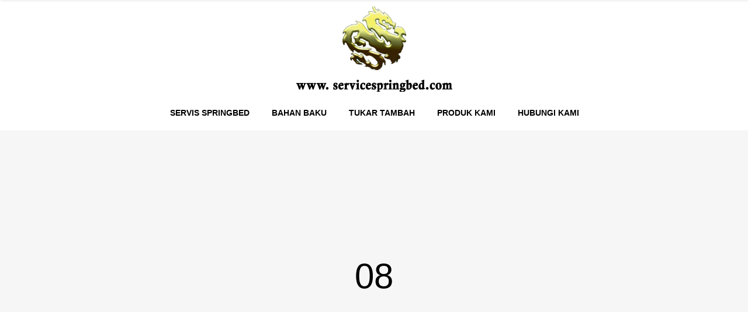

--- FILE ---
content_type: text/html; charset=UTF-8
request_url: https://servicespringbed.com/?attachment_id=2442
body_size: 14969
content:
<!DOCTYPE html>
<html lang="en-US">
<head>
	
		<meta charset="UTF-8"/>
		<link rel="profile" href="http://gmpg.org/xfn/11"/>
		
				<meta name="viewport" content="width=device-width,initial-scale=1,user-scalable=yes">
		<script type="application/javascript">var QodefAjaxUrl = "https://servicespringbed.com/wp-admin/admin-ajax.php"</script><meta name='robots' content='index, follow, max-image-preview:large, max-snippet:-1, max-video-preview:-1' />

	<!-- This site is optimized with the Yoast SEO plugin v26.8 - https://yoast.com/product/yoast-seo-wordpress/ -->
	<title>08 - Service Springbed - NAGAMAS | HOME</title>
	<link rel="canonical" href="https://servicespringbed.com/" />
	<meta property="og:locale" content="en_US" />
	<meta property="og:type" content="article" />
	<meta property="og:title" content="08 - Service Springbed - NAGAMAS | HOME" />
	<meta property="og:url" content="https://servicespringbed.com/" />
	<meta property="og:site_name" content="Service Springbed - NAGAMAS | HOME" />
	<meta property="article:publisher" content="https://www.facebook.com/naga.mas.140082/" />
	<meta property="og:image" content="https://servicespringbed.com" />
	<meta property="og:image:width" content="801" />
	<meta property="og:image:height" content="801" />
	<meta property="og:image:type" content="image/png" />
	<meta name="twitter:card" content="summary_large_image" />
	<script type="application/ld+json" class="yoast-schema-graph">{"@context":"https://schema.org","@graph":[{"@type":"WebPage","@id":"https://servicespringbed.com/","url":"https://servicespringbed.com/","name":"08 - Service Springbed - NAGAMAS | HOME","isPartOf":{"@id":"https://servicespringbed.com/#website"},"primaryImageOfPage":{"@id":"https://servicespringbed.com/#primaryimage"},"image":{"@id":"https://servicespringbed.com/#primaryimage"},"thumbnailUrl":"https://servicespringbed.com/wp-content/uploads/2022/05/08.png","datePublished":"2022-05-17T14:06:59+00:00","breadcrumb":{"@id":"https://servicespringbed.com/#breadcrumb"},"inLanguage":"en-US","potentialAction":[{"@type":"ReadAction","target":["https://servicespringbed.com/"]}]},{"@type":"ImageObject","inLanguage":"en-US","@id":"https://servicespringbed.com/#primaryimage","url":"https://servicespringbed.com/wp-content/uploads/2022/05/08.png","contentUrl":"https://servicespringbed.com/wp-content/uploads/2022/05/08.png","width":801,"height":801},{"@type":"BreadcrumbList","@id":"https://servicespringbed.com/#breadcrumb","itemListElement":[{"@type":"ListItem","position":1,"name":"Home","item":"https://servicespringbed.com/"},{"@type":"ListItem","position":2,"name":"Benang &#8211; Bahan Springbed","item":"https://servicespringbed.com/product/benang-springbed/"},{"@type":"ListItem","position":3,"name":"08"}]},{"@type":"WebSite","@id":"https://servicespringbed.com/#website","url":"https://servicespringbed.com/","name":"Service Springbed","description":"springbed, service, malang, tukar tambah, bahan springbed, nagamas, panda springbed, phoenix","publisher":{"@id":"https://servicespringbed.com/#organization"},"potentialAction":[{"@type":"SearchAction","target":{"@type":"EntryPoint","urlTemplate":"https://servicespringbed.com/?s={search_term_string}"},"query-input":{"@type":"PropertyValueSpecification","valueRequired":true,"valueName":"search_term_string"}}],"inLanguage":"en-US"},{"@type":"Organization","@id":"https://servicespringbed.com/#organization","name":"NAGAMAS SERVICE SPRINGBED","url":"https://servicespringbed.com/","logo":{"@type":"ImageObject","inLanguage":"en-US","@id":"https://servicespringbed.com/#/schema/logo/image/","url":"https://servicespringbed.com/wp-content/uploads/2024/01/logo-baru.png","contentUrl":"https://servicespringbed.com/wp-content/uploads/2024/01/logo-baru.png","width":212,"height":212,"caption":"NAGAMAS SERVICE SPRINGBED"},"image":{"@id":"https://servicespringbed.com/#/schema/logo/image/"},"sameAs":["https://www.facebook.com/naga.mas.140082/","https://www.instagram.com/servicespringbed.id/"]}]}</script>
	<!-- / Yoast SEO plugin. -->


<link rel="alternate" type="application/rss+xml" title="Service Springbed  - NAGAMAS | HOME &raquo; Feed" href="https://servicespringbed.com/feed/" />
<link rel="alternate" type="application/rss+xml" title="Service Springbed  - NAGAMAS | HOME &raquo; Comments Feed" href="https://servicespringbed.com/comments/feed/" />
<link rel="alternate" type="application/rss+xml" title="Service Springbed  - NAGAMAS | HOME &raquo; 08 Comments Feed" href="https://servicespringbed.com/?attachment_id=2442/feed/" />
<link rel="alternate" title="oEmbed (JSON)" type="application/json+oembed" href="https://servicespringbed.com/wp-json/oembed/1.0/embed?url=https%3A%2F%2Fservicespringbed.com%2F%3Fattachment_id%3D2442" />
<link rel="alternate" title="oEmbed (XML)" type="text/xml+oembed" href="https://servicespringbed.com/wp-json/oembed/1.0/embed?url=https%3A%2F%2Fservicespringbed.com%2F%3Fattachment_id%3D2442&#038;format=xml" />
<style id='wp-img-auto-sizes-contain-inline-css' type='text/css'>
img:is([sizes=auto i],[sizes^="auto," i]){contain-intrinsic-size:3000px 1500px}
/*# sourceURL=wp-img-auto-sizes-contain-inline-css */
</style>
<style id='wp-emoji-styles-inline-css' type='text/css'>

	img.wp-smiley, img.emoji {
		display: inline !important;
		border: none !important;
		box-shadow: none !important;
		height: 1em !important;
		width: 1em !important;
		margin: 0 0.07em !important;
		vertical-align: -0.1em !important;
		background: none !important;
		padding: 0 !important;
	}
/*# sourceURL=wp-emoji-styles-inline-css */
</style>
<style id='wp-block-library-inline-css' type='text/css'>
:root{--wp-block-synced-color:#7a00df;--wp-block-synced-color--rgb:122,0,223;--wp-bound-block-color:var(--wp-block-synced-color);--wp-editor-canvas-background:#ddd;--wp-admin-theme-color:#007cba;--wp-admin-theme-color--rgb:0,124,186;--wp-admin-theme-color-darker-10:#006ba1;--wp-admin-theme-color-darker-10--rgb:0,107,160.5;--wp-admin-theme-color-darker-20:#005a87;--wp-admin-theme-color-darker-20--rgb:0,90,135;--wp-admin-border-width-focus:2px}@media (min-resolution:192dpi){:root{--wp-admin-border-width-focus:1.5px}}.wp-element-button{cursor:pointer}:root .has-very-light-gray-background-color{background-color:#eee}:root .has-very-dark-gray-background-color{background-color:#313131}:root .has-very-light-gray-color{color:#eee}:root .has-very-dark-gray-color{color:#313131}:root .has-vivid-green-cyan-to-vivid-cyan-blue-gradient-background{background:linear-gradient(135deg,#00d084,#0693e3)}:root .has-purple-crush-gradient-background{background:linear-gradient(135deg,#34e2e4,#4721fb 50%,#ab1dfe)}:root .has-hazy-dawn-gradient-background{background:linear-gradient(135deg,#faaca8,#dad0ec)}:root .has-subdued-olive-gradient-background{background:linear-gradient(135deg,#fafae1,#67a671)}:root .has-atomic-cream-gradient-background{background:linear-gradient(135deg,#fdd79a,#004a59)}:root .has-nightshade-gradient-background{background:linear-gradient(135deg,#330968,#31cdcf)}:root .has-midnight-gradient-background{background:linear-gradient(135deg,#020381,#2874fc)}:root{--wp--preset--font-size--normal:16px;--wp--preset--font-size--huge:42px}.has-regular-font-size{font-size:1em}.has-larger-font-size{font-size:2.625em}.has-normal-font-size{font-size:var(--wp--preset--font-size--normal)}.has-huge-font-size{font-size:var(--wp--preset--font-size--huge)}.has-text-align-center{text-align:center}.has-text-align-left{text-align:left}.has-text-align-right{text-align:right}.has-fit-text{white-space:nowrap!important}#end-resizable-editor-section{display:none}.aligncenter{clear:both}.items-justified-left{justify-content:flex-start}.items-justified-center{justify-content:center}.items-justified-right{justify-content:flex-end}.items-justified-space-between{justify-content:space-between}.screen-reader-text{border:0;clip-path:inset(50%);height:1px;margin:-1px;overflow:hidden;padding:0;position:absolute;width:1px;word-wrap:normal!important}.screen-reader-text:focus{background-color:#ddd;clip-path:none;color:#444;display:block;font-size:1em;height:auto;left:5px;line-height:normal;padding:15px 23px 14px;text-decoration:none;top:5px;width:auto;z-index:100000}html :where(.has-border-color){border-style:solid}html :where([style*=border-top-color]){border-top-style:solid}html :where([style*=border-right-color]){border-right-style:solid}html :where([style*=border-bottom-color]){border-bottom-style:solid}html :where([style*=border-left-color]){border-left-style:solid}html :where([style*=border-width]){border-style:solid}html :where([style*=border-top-width]){border-top-style:solid}html :where([style*=border-right-width]){border-right-style:solid}html :where([style*=border-bottom-width]){border-bottom-style:solid}html :where([style*=border-left-width]){border-left-style:solid}html :where(img[class*=wp-image-]){height:auto;max-width:100%}:where(figure){margin:0 0 1em}html :where(.is-position-sticky){--wp-admin--admin-bar--position-offset:var(--wp-admin--admin-bar--height,0px)}@media screen and (max-width:600px){html :where(.is-position-sticky){--wp-admin--admin-bar--position-offset:0px}}

/*# sourceURL=wp-block-library-inline-css */
</style><link rel='stylesheet' id='wc-blocks-style-css' href='https://servicespringbed.com/wp-content/plugins/woocommerce/assets/client/blocks/wc-blocks.css?ver=wc-10.4.3' type='text/css' media='all' />
<style id='global-styles-inline-css' type='text/css'>
:root{--wp--preset--aspect-ratio--square: 1;--wp--preset--aspect-ratio--4-3: 4/3;--wp--preset--aspect-ratio--3-4: 3/4;--wp--preset--aspect-ratio--3-2: 3/2;--wp--preset--aspect-ratio--2-3: 2/3;--wp--preset--aspect-ratio--16-9: 16/9;--wp--preset--aspect-ratio--9-16: 9/16;--wp--preset--color--black: #000000;--wp--preset--color--cyan-bluish-gray: #abb8c3;--wp--preset--color--white: #ffffff;--wp--preset--color--pale-pink: #f78da7;--wp--preset--color--vivid-red: #cf2e2e;--wp--preset--color--luminous-vivid-orange: #ff6900;--wp--preset--color--luminous-vivid-amber: #fcb900;--wp--preset--color--light-green-cyan: #7bdcb5;--wp--preset--color--vivid-green-cyan: #00d084;--wp--preset--color--pale-cyan-blue: #8ed1fc;--wp--preset--color--vivid-cyan-blue: #0693e3;--wp--preset--color--vivid-purple: #9b51e0;--wp--preset--gradient--vivid-cyan-blue-to-vivid-purple: linear-gradient(135deg,rgb(6,147,227) 0%,rgb(155,81,224) 100%);--wp--preset--gradient--light-green-cyan-to-vivid-green-cyan: linear-gradient(135deg,rgb(122,220,180) 0%,rgb(0,208,130) 100%);--wp--preset--gradient--luminous-vivid-amber-to-luminous-vivid-orange: linear-gradient(135deg,rgb(252,185,0) 0%,rgb(255,105,0) 100%);--wp--preset--gradient--luminous-vivid-orange-to-vivid-red: linear-gradient(135deg,rgb(255,105,0) 0%,rgb(207,46,46) 100%);--wp--preset--gradient--very-light-gray-to-cyan-bluish-gray: linear-gradient(135deg,rgb(238,238,238) 0%,rgb(169,184,195) 100%);--wp--preset--gradient--cool-to-warm-spectrum: linear-gradient(135deg,rgb(74,234,220) 0%,rgb(151,120,209) 20%,rgb(207,42,186) 40%,rgb(238,44,130) 60%,rgb(251,105,98) 80%,rgb(254,248,76) 100%);--wp--preset--gradient--blush-light-purple: linear-gradient(135deg,rgb(255,206,236) 0%,rgb(152,150,240) 100%);--wp--preset--gradient--blush-bordeaux: linear-gradient(135deg,rgb(254,205,165) 0%,rgb(254,45,45) 50%,rgb(107,0,62) 100%);--wp--preset--gradient--luminous-dusk: linear-gradient(135deg,rgb(255,203,112) 0%,rgb(199,81,192) 50%,rgb(65,88,208) 100%);--wp--preset--gradient--pale-ocean: linear-gradient(135deg,rgb(255,245,203) 0%,rgb(182,227,212) 50%,rgb(51,167,181) 100%);--wp--preset--gradient--electric-grass: linear-gradient(135deg,rgb(202,248,128) 0%,rgb(113,206,126) 100%);--wp--preset--gradient--midnight: linear-gradient(135deg,rgb(2,3,129) 0%,rgb(40,116,252) 100%);--wp--preset--font-size--small: 13px;--wp--preset--font-size--medium: 20px;--wp--preset--font-size--large: 36px;--wp--preset--font-size--x-large: 42px;--wp--preset--spacing--20: 0.44rem;--wp--preset--spacing--30: 0.67rem;--wp--preset--spacing--40: 1rem;--wp--preset--spacing--50: 1.5rem;--wp--preset--spacing--60: 2.25rem;--wp--preset--spacing--70: 3.38rem;--wp--preset--spacing--80: 5.06rem;--wp--preset--shadow--natural: 6px 6px 9px rgba(0, 0, 0, 0.2);--wp--preset--shadow--deep: 12px 12px 50px rgba(0, 0, 0, 0.4);--wp--preset--shadow--sharp: 6px 6px 0px rgba(0, 0, 0, 0.2);--wp--preset--shadow--outlined: 6px 6px 0px -3px rgb(255, 255, 255), 6px 6px rgb(0, 0, 0);--wp--preset--shadow--crisp: 6px 6px 0px rgb(0, 0, 0);}:where(.is-layout-flex){gap: 0.5em;}:where(.is-layout-grid){gap: 0.5em;}body .is-layout-flex{display: flex;}.is-layout-flex{flex-wrap: wrap;align-items: center;}.is-layout-flex > :is(*, div){margin: 0;}body .is-layout-grid{display: grid;}.is-layout-grid > :is(*, div){margin: 0;}:where(.wp-block-columns.is-layout-flex){gap: 2em;}:where(.wp-block-columns.is-layout-grid){gap: 2em;}:where(.wp-block-post-template.is-layout-flex){gap: 1.25em;}:where(.wp-block-post-template.is-layout-grid){gap: 1.25em;}.has-black-color{color: var(--wp--preset--color--black) !important;}.has-cyan-bluish-gray-color{color: var(--wp--preset--color--cyan-bluish-gray) !important;}.has-white-color{color: var(--wp--preset--color--white) !important;}.has-pale-pink-color{color: var(--wp--preset--color--pale-pink) !important;}.has-vivid-red-color{color: var(--wp--preset--color--vivid-red) !important;}.has-luminous-vivid-orange-color{color: var(--wp--preset--color--luminous-vivid-orange) !important;}.has-luminous-vivid-amber-color{color: var(--wp--preset--color--luminous-vivid-amber) !important;}.has-light-green-cyan-color{color: var(--wp--preset--color--light-green-cyan) !important;}.has-vivid-green-cyan-color{color: var(--wp--preset--color--vivid-green-cyan) !important;}.has-pale-cyan-blue-color{color: var(--wp--preset--color--pale-cyan-blue) !important;}.has-vivid-cyan-blue-color{color: var(--wp--preset--color--vivid-cyan-blue) !important;}.has-vivid-purple-color{color: var(--wp--preset--color--vivid-purple) !important;}.has-black-background-color{background-color: var(--wp--preset--color--black) !important;}.has-cyan-bluish-gray-background-color{background-color: var(--wp--preset--color--cyan-bluish-gray) !important;}.has-white-background-color{background-color: var(--wp--preset--color--white) !important;}.has-pale-pink-background-color{background-color: var(--wp--preset--color--pale-pink) !important;}.has-vivid-red-background-color{background-color: var(--wp--preset--color--vivid-red) !important;}.has-luminous-vivid-orange-background-color{background-color: var(--wp--preset--color--luminous-vivid-orange) !important;}.has-luminous-vivid-amber-background-color{background-color: var(--wp--preset--color--luminous-vivid-amber) !important;}.has-light-green-cyan-background-color{background-color: var(--wp--preset--color--light-green-cyan) !important;}.has-vivid-green-cyan-background-color{background-color: var(--wp--preset--color--vivid-green-cyan) !important;}.has-pale-cyan-blue-background-color{background-color: var(--wp--preset--color--pale-cyan-blue) !important;}.has-vivid-cyan-blue-background-color{background-color: var(--wp--preset--color--vivid-cyan-blue) !important;}.has-vivid-purple-background-color{background-color: var(--wp--preset--color--vivid-purple) !important;}.has-black-border-color{border-color: var(--wp--preset--color--black) !important;}.has-cyan-bluish-gray-border-color{border-color: var(--wp--preset--color--cyan-bluish-gray) !important;}.has-white-border-color{border-color: var(--wp--preset--color--white) !important;}.has-pale-pink-border-color{border-color: var(--wp--preset--color--pale-pink) !important;}.has-vivid-red-border-color{border-color: var(--wp--preset--color--vivid-red) !important;}.has-luminous-vivid-orange-border-color{border-color: var(--wp--preset--color--luminous-vivid-orange) !important;}.has-luminous-vivid-amber-border-color{border-color: var(--wp--preset--color--luminous-vivid-amber) !important;}.has-light-green-cyan-border-color{border-color: var(--wp--preset--color--light-green-cyan) !important;}.has-vivid-green-cyan-border-color{border-color: var(--wp--preset--color--vivid-green-cyan) !important;}.has-pale-cyan-blue-border-color{border-color: var(--wp--preset--color--pale-cyan-blue) !important;}.has-vivid-cyan-blue-border-color{border-color: var(--wp--preset--color--vivid-cyan-blue) !important;}.has-vivid-purple-border-color{border-color: var(--wp--preset--color--vivid-purple) !important;}.has-vivid-cyan-blue-to-vivid-purple-gradient-background{background: var(--wp--preset--gradient--vivid-cyan-blue-to-vivid-purple) !important;}.has-light-green-cyan-to-vivid-green-cyan-gradient-background{background: var(--wp--preset--gradient--light-green-cyan-to-vivid-green-cyan) !important;}.has-luminous-vivid-amber-to-luminous-vivid-orange-gradient-background{background: var(--wp--preset--gradient--luminous-vivid-amber-to-luminous-vivid-orange) !important;}.has-luminous-vivid-orange-to-vivid-red-gradient-background{background: var(--wp--preset--gradient--luminous-vivid-orange-to-vivid-red) !important;}.has-very-light-gray-to-cyan-bluish-gray-gradient-background{background: var(--wp--preset--gradient--very-light-gray-to-cyan-bluish-gray) !important;}.has-cool-to-warm-spectrum-gradient-background{background: var(--wp--preset--gradient--cool-to-warm-spectrum) !important;}.has-blush-light-purple-gradient-background{background: var(--wp--preset--gradient--blush-light-purple) !important;}.has-blush-bordeaux-gradient-background{background: var(--wp--preset--gradient--blush-bordeaux) !important;}.has-luminous-dusk-gradient-background{background: var(--wp--preset--gradient--luminous-dusk) !important;}.has-pale-ocean-gradient-background{background: var(--wp--preset--gradient--pale-ocean) !important;}.has-electric-grass-gradient-background{background: var(--wp--preset--gradient--electric-grass) !important;}.has-midnight-gradient-background{background: var(--wp--preset--gradient--midnight) !important;}.has-small-font-size{font-size: var(--wp--preset--font-size--small) !important;}.has-medium-font-size{font-size: var(--wp--preset--font-size--medium) !important;}.has-large-font-size{font-size: var(--wp--preset--font-size--large) !important;}.has-x-large-font-size{font-size: var(--wp--preset--font-size--x-large) !important;}
/*# sourceURL=global-styles-inline-css */
</style>

<style id='classic-theme-styles-inline-css' type='text/css'>
/*! This file is auto-generated */
.wp-block-button__link{color:#fff;background-color:#32373c;border-radius:9999px;box-shadow:none;text-decoration:none;padding:calc(.667em + 2px) calc(1.333em + 2px);font-size:1.125em}.wp-block-file__button{background:#32373c;color:#fff;text-decoration:none}
/*# sourceURL=/wp-includes/css/classic-themes.min.css */
</style>
<link rel='stylesheet' id='ccw_main_css-css' href='https://servicespringbed.com/wp-content/plugins/click-to-chat-for-whatsapp/prev/assets/css/mainstyles.css?ver=4.36' type='text/css' media='all' />
<link rel='stylesheet' id='contact-form-7-css' href='https://servicespringbed.com/wp-content/plugins/contact-form-7/includes/css/styles.css?ver=6.1.4' type='text/css' media='all' />
<link rel='stylesheet' id='ctf_styles-css' href='https://servicespringbed.com/wp-content/plugins/custom-twitter-feeds/css/ctf-styles.min.css?ver=2.3.1' type='text/css' media='all' />
<style id='woocommerce-inline-inline-css' type='text/css'>
.woocommerce form .form-row .required { visibility: visible; }
/*# sourceURL=woocommerce-inline-inline-css */
</style>
<link rel='stylesheet' id='bazaar_qodef_default_style-css' href='https://servicespringbed.com/wp-content/themes/bazaar/style.css?ver=6.9' type='text/css' media='all' />
<link rel='stylesheet' id='bazaar_qodef_modules-css' href='https://servicespringbed.com/wp-content/themes/bazaar/assets/css/modules.min.css?ver=6.9' type='text/css' media='all' />
<link rel='stylesheet' id='qodef_font_awesome-css' href='https://servicespringbed.com/wp-content/themes/bazaar/assets/css/font-awesome/css/font-awesome.min.css?ver=6.9' type='text/css' media='all' />
<link rel='stylesheet' id='qodef_font_elegant-css' href='https://servicespringbed.com/wp-content/themes/bazaar/assets/css/elegant-icons/style.min.css?ver=6.9' type='text/css' media='all' />
<link rel='stylesheet' id='qodef_ion_icons-css' href='https://servicespringbed.com/wp-content/themes/bazaar/assets/css/ion-icons/css/ionicons.min.css?ver=6.9' type='text/css' media='all' />
<link rel='stylesheet' id='qodef_linea_icons-css' href='https://servicespringbed.com/wp-content/themes/bazaar/assets/css/linea-icons/style.css?ver=6.9' type='text/css' media='all' />
<link rel='stylesheet' id='qodef_linear_icons-css' href='https://servicespringbed.com/wp-content/themes/bazaar/assets/css/linear-icons/style.css?ver=6.9' type='text/css' media='all' />
<link rel='stylesheet' id='qodef_simple_line_icons-css' href='https://servicespringbed.com/wp-content/themes/bazaar/assets/css/simple-line-icons/simple-line-icons.css?ver=6.9' type='text/css' media='all' />
<link rel='stylesheet' id='qodef_dripicons-css' href='https://servicespringbed.com/wp-content/themes/bazaar/assets/css/dripicons/dripicons.min.css?ver=6.9' type='text/css' media='all' />
<link rel='stylesheet' id='mediaelement-css' href='https://servicespringbed.com/wp-includes/js/mediaelement/mediaelementplayer-legacy.min.css?ver=4.2.17' type='text/css' media='all' />
<link rel='stylesheet' id='wp-mediaelement-css' href='https://servicespringbed.com/wp-includes/js/mediaelement/wp-mediaelement.min.css?ver=6.9' type='text/css' media='all' />
<link rel='stylesheet' id='bazaar_qodef_woo-css' href='https://servicespringbed.com/wp-content/themes/bazaar/assets/css/woocommerce.min.css?ver=6.9' type='text/css' media='all' />
<style id='bazaar_qodef_woo-inline-css' type='text/css'>
/* generated in /home/serv7865/public_html/wp-content/themes/bazaar/framework/modules/search/functions.php bazaar_qodef_search_styles function */
.qodef-search-fade .qodef-fullscreen-search-holder .qodef-fullscreen-search-table { background-color: #fff;}


/*# sourceURL=bazaar_qodef_woo-inline-css */
</style>
<link rel='stylesheet' id='bazaar_qodef_modules_responsive-css' href='https://servicespringbed.com/wp-content/themes/bazaar/assets/css/modules-responsive.min.css?ver=6.9' type='text/css' media='all' />
<link rel='stylesheet' id='bazaar_qodef_woo_responsive-css' href='https://servicespringbed.com/wp-content/themes/bazaar/assets/css/woocommerce-responsive.min.css?ver=6.9' type='text/css' media='all' />
<script type="text/javascript" src="https://servicespringbed.com/wp-includes/js/jquery/jquery.min.js?ver=3.7.1" id="jquery-core-js"></script>
<script type="text/javascript" src="https://servicespringbed.com/wp-includes/js/jquery/jquery-migrate.min.js?ver=3.4.1" id="jquery-migrate-js"></script>
<script type="text/javascript" src="https://servicespringbed.com/wp-content/plugins/woocommerce/assets/js/jquery-blockui/jquery.blockUI.min.js?ver=2.7.0-wc.10.4.3" id="wc-jquery-blockui-js" defer="defer" data-wp-strategy="defer"></script>
<script type="text/javascript" src="https://servicespringbed.com/wp-content/plugins/woocommerce/assets/js/js-cookie/js.cookie.min.js?ver=2.1.4-wc.10.4.3" id="wc-js-cookie-js" defer="defer" data-wp-strategy="defer"></script>
<script type="text/javascript" id="woocommerce-js-extra">
/* <![CDATA[ */
var woocommerce_params = {"ajax_url":"/wp-admin/admin-ajax.php","wc_ajax_url":"/?wc-ajax=%%endpoint%%","i18n_password_show":"Show password","i18n_password_hide":"Hide password"};
//# sourceURL=woocommerce-js-extra
/* ]]> */
</script>
<script type="text/javascript" src="https://servicespringbed.com/wp-content/plugins/woocommerce/assets/js/frontend/woocommerce.min.js?ver=10.4.3" id="woocommerce-js" defer="defer" data-wp-strategy="defer"></script>
<script type="text/javascript" src="https://servicespringbed.com/wp-content/plugins/woocommerce/assets/js/select2/select2.full.min.js?ver=4.0.3-wc.10.4.3" id="wc-select2-js" defer="defer" data-wp-strategy="defer"></script>
<script></script><link rel="https://api.w.org/" href="https://servicespringbed.com/wp-json/" /><link rel="alternate" title="JSON" type="application/json" href="https://servicespringbed.com/wp-json/wp/v2/media/2442" /><link rel="EditURI" type="application/rsd+xml" title="RSD" href="https://servicespringbed.com/xmlrpc.php?rsd" />
<meta name="generator" content="WordPress 6.9" />
<meta name="generator" content="WooCommerce 10.4.3" />
<link rel='shortlink' href='https://servicespringbed.com/?p=2442' />
<!-- Analytics by WP Statistics - https://wp-statistics.com -->
	<noscript><style>.woocommerce-product-gallery{ opacity: 1 !important; }</style></noscript>
	<style type="text/css">.recentcomments a{display:inline !important;padding:0 !important;margin:0 !important;}</style><meta name="generator" content="Powered by WPBakery Page Builder - drag and drop page builder for WordPress."/>
<meta name="generator" content="Powered by Slider Revolution 6.6.20 - responsive, Mobile-Friendly Slider Plugin for WordPress with comfortable drag and drop interface." />
<link rel="icon" href="https://servicespringbed.com/wp-content/uploads/2024/01/cropped-logo-baru-32x32.png" sizes="32x32" />
<link rel="icon" href="https://servicespringbed.com/wp-content/uploads/2024/01/cropped-logo-baru-192x192.png" sizes="192x192" />
<link rel="apple-touch-icon" href="https://servicespringbed.com/wp-content/uploads/2024/01/cropped-logo-baru-180x180.png" />
<meta name="msapplication-TileImage" content="https://servicespringbed.com/wp-content/uploads/2024/01/cropped-logo-baru-270x270.png" />
<script>function setREVStartSize(e){
			//window.requestAnimationFrame(function() {
				window.RSIW = window.RSIW===undefined ? window.innerWidth : window.RSIW;
				window.RSIH = window.RSIH===undefined ? window.innerHeight : window.RSIH;
				try {
					var pw = document.getElementById(e.c).parentNode.offsetWidth,
						newh;
					pw = pw===0 || isNaN(pw) || (e.l=="fullwidth" || e.layout=="fullwidth") ? window.RSIW : pw;
					e.tabw = e.tabw===undefined ? 0 : parseInt(e.tabw);
					e.thumbw = e.thumbw===undefined ? 0 : parseInt(e.thumbw);
					e.tabh = e.tabh===undefined ? 0 : parseInt(e.tabh);
					e.thumbh = e.thumbh===undefined ? 0 : parseInt(e.thumbh);
					e.tabhide = e.tabhide===undefined ? 0 : parseInt(e.tabhide);
					e.thumbhide = e.thumbhide===undefined ? 0 : parseInt(e.thumbhide);
					e.mh = e.mh===undefined || e.mh=="" || e.mh==="auto" ? 0 : parseInt(e.mh,0);
					if(e.layout==="fullscreen" || e.l==="fullscreen")
						newh = Math.max(e.mh,window.RSIH);
					else{
						e.gw = Array.isArray(e.gw) ? e.gw : [e.gw];
						for (var i in e.rl) if (e.gw[i]===undefined || e.gw[i]===0) e.gw[i] = e.gw[i-1];
						e.gh = e.el===undefined || e.el==="" || (Array.isArray(e.el) && e.el.length==0)? e.gh : e.el;
						e.gh = Array.isArray(e.gh) ? e.gh : [e.gh];
						for (var i in e.rl) if (e.gh[i]===undefined || e.gh[i]===0) e.gh[i] = e.gh[i-1];
											
						var nl = new Array(e.rl.length),
							ix = 0,
							sl;
						e.tabw = e.tabhide>=pw ? 0 : e.tabw;
						e.thumbw = e.thumbhide>=pw ? 0 : e.thumbw;
						e.tabh = e.tabhide>=pw ? 0 : e.tabh;
						e.thumbh = e.thumbhide>=pw ? 0 : e.thumbh;
						for (var i in e.rl) nl[i] = e.rl[i]<window.RSIW ? 0 : e.rl[i];
						sl = nl[0];
						for (var i in nl) if (sl>nl[i] && nl[i]>0) { sl = nl[i]; ix=i;}
						var m = pw>(e.gw[ix]+e.tabw+e.thumbw) ? 1 : (pw-(e.tabw+e.thumbw)) / (e.gw[ix]);
						newh =  (e.gh[ix] * m) + (e.tabh + e.thumbh);
					}
					var el = document.getElementById(e.c);
					if (el!==null && el) el.style.height = newh+"px";
					el = document.getElementById(e.c+"_wrapper");
					if (el!==null && el) {
						el.style.height = newh+"px";
						el.style.display = "block";
					}
				} catch(e){
					console.log("Failure at Presize of Slider:" + e)
				}
			//});
		  };</script>
		<style type="text/css" id="wp-custom-css">
			
body {
    line-height: normal;
}
h3 {
   font-family: Poppins,sans-serif;
    font-size: 16px; 
}

@media (max-width: 1024px) { 
   .hide-mobile{
	    display: none;
   }
}
.display-mobile{
	display: none;
}

@media (max-width: 700px) { 
  .display-mobile{
	   display: block;
  }
}

.nagamas-center-strip-area{
	background: #1f4e94;
	padding: 10px;
	color: #fff;
	text-align: center;
}

.widget.woocommerce.widget_product_categories.qodef-right-from-mobile-logo{
	display: none;
}

.qodef-main-menu>ul>li>a{
	line-height: 30px;
}

.qodef-main-menu>ul>li>a>span.item_outer .item_text:after, .qodef-main-menu>ul>li>a>span.item_outer .item_text:before{
	top: unset;
  bottom: 0;
  height: 2px;
}

.qodef-header-centered .qodef-page-header .qodef-logo-area .qodef-logo-wrapper a{
	    max-height: 150px;
}

.vc_col-has-fill > .vc_column-inner, .vc_row-has-fill + .vc_row-full-width + .vc_row > .vc_column_container > .vc_column-inner, .vc_row-has-fill + .vc_row > .vc_column_container > .vc_column-inner, .vc_row-has-fill > .vc_column_container > .vc_column-inner{
	padding-top: 0;
}

.qodef-content .qodef-content-inner > .qodef-container > .qodef-container-inner, .qodef-content .qodef-content-inner > .qodef-full-width > .qodef-full-width-inner{
	padding-top: 0;
}

.qodef-mobile-header .qodef-mobile-logo-wrapper img {
	display: block;
  width: 221px;
  height: auto;
  padding: 7px 0;
}

footer .widget .qodef-widget-title-holder .qodef-widget-title{
	text-transform: inherit;
}

.qodef-single-product-content{
	padding-top: 80px !important;
}

.qodef-single-product-title{
	text-transform: uppercase !important;
}

.qodef-woo-single-page .woocommerce-tabs ul.tabs>li>a{
	text-transform: uppercase !important;
}

.qodef-woo-single-page .woocommerce-tabs ul.tabs>li.active a{
	background-color: #ce5d32;
}

.qodef-product-list-title a {
	text-transform: uppercase;
}

.qodef-sticky-holder .qodef-logo-wrapper img{
	height: 90%;
	
}		</style>
		<noscript><style> .wpb_animate_when_almost_visible { opacity: 1; }</style></noscript><link rel='stylesheet' id='rs-plugin-settings-css' href='https://servicespringbed.com/wp-content/plugins/revslider/public/assets/css/rs6.css?ver=6.6.20' type='text/css' media='all' />
<style id='rs-plugin-settings-inline-css' type='text/css'>
#rs-demo-id {}
/*# sourceURL=rs-plugin-settings-inline-css */
</style>
</head>
<body class="attachment wp-singular attachment-template-default single single-attachment postid-2442 attachmentid-2442 attachment-png wp-theme-bazaar theme-bazaar qode-core-1.2 woocommerce-no-js bazaar-ver-2.1 qodef-grid-1300 qodef-sticky-header-on-scroll-up qodef-dropdown-animate-height qodef-header-centered qodef-menu-area-shadow-disable qodef-menu-area-in-grid-shadow-disable qodef-menu-area-border-disable qodef-menu-area-in-grid-border-disable qodef-logo-area-border-disable qodef-logo-area-in-grid-border-disable qodef-header-vertical-shadow-disable qodef-header-vertical-border-disable qodef-woocommerce-columns-4 qodef-woo-normal-space qodef-woo-pl-info-below-image qodef-woo-single-thumb-on-left-side qodef-woo-single-has-pretty-photo qodef-default-mobile-header qodef-sticky-up-mobile-header wpb-js-composer js-comp-ver-7.4 vc_responsive" itemscope itemtype="http://schema.org/WebPage">
	
    <div class="qodef-wrapper">
        <div class="qodef-wrapper-inner">
            
<header class="qodef-page-header">
		
    <div class="qodef-logo-area">
	    	    
        			
            <div class="qodef-vertical-align-containers">
                <div class="qodef-position-center">
                    <div class="qodef-position-center-inner">
                        

<div class="qodef-logo-wrapper">
    <a itemprop="url" href="https://servicespringbed.com/" style="height: 280px;">
        <img itemprop="image" class="qodef-normal-logo" src="https://servicespringbed.com/wp-content/uploads/2021/09/new-logo-nagamas.jpg" width="1000" height="561"  alt="logo"/>
        <img itemprop="image" class="qodef-dark-logo" src="https://servicespringbed.com/wp-content/uploads/2021/09/new-logo-nagamas.jpg" width="1000" height="561"  alt="dark logo"/>        <img itemprop="image" class="qodef-light-logo" src="https://servicespringbed.com/wp-content/uploads/2021/09/new-logo-nagamas.jpg" width="1000" height="561"  alt="light logo"/>    </a>
</div>

                    </div>
                </div>
            </div>
	            
            </div>
	
    	        
    <div class="qodef-menu-area">
	    	    
        
            <div class="qodef-vertical-align-containers">
				<div class="qodef-position-left">
					<div class="qodef-position-left-inner">
											</div>
				</div>
                <div class="qodef-position-center">
                    <div class="qodef-position-center-inner">
                        
<nav class="qodef-main-menu qodef-drop-down qodef-default-nav">
    <ul id="menu-main-menu" class="clearfix"><li id="nav-menu-item-1689" class="menu-item menu-item-type-post_type menu-item-object-page  narrow"><a href="https://servicespringbed.com/service-springbed/" class=""><span class="item_outer"><span class="item_text">SERVIS SPRINGBED</span></span></a></li>
<li id="nav-menu-item-1951" class="menu-item menu-item-type-post_type menu-item-object-page  narrow"><a href="https://servicespringbed.com/bahan-baku/" class=""><span class="item_outer"><span class="item_text">BAHAN BAKU</span></span></a></li>
<li id="nav-menu-item-1481" class="menu-item menu-item-type-post_type menu-item-object-page  narrow"><a href="https://servicespringbed.com/tukartambah/" class=""><span class="item_outer"><span class="item_text">TUKAR TAMBAH</span></span></a></li>
<li id="nav-menu-item-1416" class="menu-item menu-item-type-post_type menu-item-object-page menu-item-has-children  has_sub narrow"><a href="https://servicespringbed.com/products/" class=""><span class="item_outer"><span class="item_text">PRODUK KAMI</span><i class="qodef-menu-arrow fa fa-angle-down"></i></span></a>
<div class="second "><div class="inner" ><ul >
	<li id="nav-menu-item-1591" class="menu-item menu-item-type-post_type menu-item-object-page "><a href="https://servicespringbed.com/panda-springbed-by-powersteelnew/" class=""><span class="item_outer"><span class="item_text">PANDA® SPRINGBED</span></span></a></li>
	<li id="nav-menu-item-1420" class="menu-item menu-item-type-post_type menu-item-object-page menu-item-has-children sub"><a href="https://servicespringbed.com/springline/" class=""><span class="item_outer"><span class="item_text">SPRINGLINE®</span></span></a>
	<ul >
		<li id="nav-menu-item-2322" class="menu-item menu-item-type-post_type menu-item-object-page "><a href="https://servicespringbed.com/springline-maxi-model/" class=""><span class="item_outer"><span class="item_text">SPRINGLINE® MAXI</span></span></a></li>
		<li id="nav-menu-item-2227" class="menu-item menu-item-type-post_type menu-item-object-page "><a href="https://servicespringbed.com/springline-model-2-in-1/" class=""><span class="item_outer"><span class="item_text">SPRINGLINE® 2-IN-1</span></span></a></li>
	</ul>
</li>
	<li id="nav-menu-item-1616" class="menu-item menu-item-type-post_type menu-item-object-page "><a href="https://servicespringbed.com/phoenix-2/" class=""><span class="item_outer"><span class="item_text">PHOENIX® SPRINGBED</span></span></a></li>
	<li id="nav-menu-item-1809" class="menu-item menu-item-type-post_type menu-item-object-page "><a href="https://servicespringbed.com/power-foam/" class=""><span class="item_outer"><span class="item_text">KASUR BUSA POWER FOAM®</span></span></a></li>
	<li id="nav-menu-item-2193" class="menu-item menu-item-type-post_type menu-item-object-page "><a href="https://servicespringbed.com/divan-kasur-springbed/" class=""><span class="item_outer"><span class="item_text">DIVAN &#038; HEADBOARD SERIES</span></span></a></li>
	<li id="nav-menu-item-2368" class="menu-item menu-item-type-post_type menu-item-object-page "><a href="https://servicespringbed.com/accessories/" class=""><span class="item_outer"><span class="item_text">ACCESSORIES</span></span></a></li>
</ul></div></div>
</li>
<li id="nav-menu-item-1401" class="menu-item menu-item-type-post_type menu-item-object-page  narrow"><a href="https://servicespringbed.com/contact/" class=""><span class="item_outer"><span class="item_text">HUBUNGI KAMI</span></span></a></li>
</ul></nav>

                    </div>
                </div>
				<div class="qodef-position-right">
					<div class="qodef-position-right-inner">
											</div>
				</div>
            </div>

            </div>
	
    	
	
    <div class="qodef-sticky-header">
                <div class="qodef-sticky-holder">
                        <div class=" qodef-vertical-align-containers">
                    <div class="qodef-position-left">
                        <div class="qodef-position-left-inner">
                            

<div class="qodef-logo-wrapper">
    <a itemprop="url" href="https://servicespringbed.com/" style="height: 124px;">
        <img itemprop="image" class="qodef-normal-logo" src="https://servicespringbed.com/wp-content/uploads/2021/10/logo-bawah-hitam.jpg" width="1000" height="248"  alt="logo"/>
        <img itemprop="image" class="qodef-dark-logo" src="https://servicespringbed.com/wp-content/uploads/2021/09/new-logo-nagamas.jpg" width="1000" height="561"  alt="dark logo"/>        <img itemprop="image" class="qodef-light-logo" src="https://servicespringbed.com/wp-content/uploads/2021/09/new-logo-nagamas.jpg" width="1000" height="561"  alt="light logo"/>    </a>
</div>

                        </div>
                    </div>
                    <div class="qodef-position-right">
                        <div class="qodef-position-right-inner">
                            
<nav class="qodef-main-menu qodef-drop-down qodef-sticky-nav">
    <ul id="menu-main-menu-1" class="clearfix"><li id="sticky-nav-menu-item-1689" class="menu-item menu-item-type-post_type menu-item-object-page  narrow"><a href="https://servicespringbed.com/service-springbed/" class=""><span class="item_outer"><span class="item_text">SERVIS SPRINGBED</span><span class="plus"></span></span></a></li>
<li id="sticky-nav-menu-item-1951" class="menu-item menu-item-type-post_type menu-item-object-page  narrow"><a href="https://servicespringbed.com/bahan-baku/" class=""><span class="item_outer"><span class="item_text">BAHAN BAKU</span><span class="plus"></span></span></a></li>
<li id="sticky-nav-menu-item-1481" class="menu-item menu-item-type-post_type menu-item-object-page  narrow"><a href="https://servicespringbed.com/tukartambah/" class=""><span class="item_outer"><span class="item_text">TUKAR TAMBAH</span><span class="plus"></span></span></a></li>
<li id="sticky-nav-menu-item-1416" class="menu-item menu-item-type-post_type menu-item-object-page menu-item-has-children  has_sub narrow"><a href="https://servicespringbed.com/products/" class=""><span class="item_outer"><span class="item_text">PRODUK KAMI</span><span class="plus"></span><i class="qodef-menu-arrow fa fa-angle-down"></i></span></a>
<div class="second "><div class="inner" ><ul >
	<li id="sticky-nav-menu-item-1591" class="menu-item menu-item-type-post_type menu-item-object-page "><a href="https://servicespringbed.com/panda-springbed-by-powersteelnew/" class=""><span class="item_outer"><span class="item_text">PANDA® SPRINGBED</span><span class="plus"></span></span></a></li>
	<li id="sticky-nav-menu-item-1420" class="menu-item menu-item-type-post_type menu-item-object-page menu-item-has-children sub"><a href="https://servicespringbed.com/springline/" class=""><span class="item_outer"><span class="item_text">SPRINGLINE®</span><span class="plus"></span></span></a>
	<ul >
		<li id="sticky-nav-menu-item-2322" class="menu-item menu-item-type-post_type menu-item-object-page "><a href="https://servicespringbed.com/springline-maxi-model/" class=""><span class="item_outer"><span class="item_text">SPRINGLINE® MAXI</span><span class="plus"></span></span></a></li>
		<li id="sticky-nav-menu-item-2227" class="menu-item menu-item-type-post_type menu-item-object-page "><a href="https://servicespringbed.com/springline-model-2-in-1/" class=""><span class="item_outer"><span class="item_text">SPRINGLINE® 2-IN-1</span><span class="plus"></span></span></a></li>
	</ul>
</li>
	<li id="sticky-nav-menu-item-1616" class="menu-item menu-item-type-post_type menu-item-object-page "><a href="https://servicespringbed.com/phoenix-2/" class=""><span class="item_outer"><span class="item_text">PHOENIX® SPRINGBED</span><span class="plus"></span></span></a></li>
	<li id="sticky-nav-menu-item-1809" class="menu-item menu-item-type-post_type menu-item-object-page "><a href="https://servicespringbed.com/power-foam/" class=""><span class="item_outer"><span class="item_text">KASUR BUSA POWER FOAM®</span><span class="plus"></span></span></a></li>
	<li id="sticky-nav-menu-item-2193" class="menu-item menu-item-type-post_type menu-item-object-page "><a href="https://servicespringbed.com/divan-kasur-springbed/" class=""><span class="item_outer"><span class="item_text">DIVAN &#038; HEADBOARD SERIES</span><span class="plus"></span></span></a></li>
	<li id="sticky-nav-menu-item-2368" class="menu-item menu-item-type-post_type menu-item-object-page "><a href="https://servicespringbed.com/accessories/" class=""><span class="item_outer"><span class="item_text">ACCESSORIES</span><span class="plus"></span></span></a></li>
</ul></div></div>
</li>
<li id="sticky-nav-menu-item-1401" class="menu-item menu-item-type-post_type menu-item-object-page  narrow"><a href="https://servicespringbed.com/contact/" class=""><span class="item_outer"><span class="item_text">HUBUNGI KAMI</span><span class="plus"></span></span></a></li>
</ul></nav>

                                                    </div>
                    </div>
                </div>
                </div>
    </div>

	
	</header>




<header class="qodef-mobile-header">
		
	<div class="qodef-mobile-header-inner">
		<div class="qodef-mobile-header-holder">
			<div class="qodef-grid">
				<div class="qodef-vertical-align-containers">
					<div class="qodef-vertical-align-containers">
													<div class="qodef-mobile-menu-opener">
								<a href="javascript:void(0)">
									<span class="qodef-mobile-menu-icon">
										<span aria-hidden="true" class="qodef-icon-font-elegant icon_menu " ></span>									</span>
																	</a>
							</div>
												<div class="qodef-position-center">
							<div class="qodef-position-center-inner">
								

<div class="qodef-mobile-logo-wrapper">
    <a itemprop="url" href="https://servicespringbed.com/" style="height: 124px">
        <img itemprop="image" src="https://servicespringbed.com/wp-content/uploads/2021/10/logo-bawah-hitam.jpg" width="1000" height="248"  alt="Mobile Logo"/>
    </a>
</div>

							</div>
						</div>
						<div class="qodef-position-right">
							<div class="qodef-position-right-inner">
								<div id="woocommerce_product_categories-1" class="widget woocommerce widget_product_categories qodef-right-from-mobile-logo"><h2 class="widgettitle">Product Categories</h2>
<ul class="product-categories"><li class="cat-item cat-item-34"><a href="https://servicespringbed.com/product-category/acc/">Aksesoris Kamar Tidur</a></li>
<li class="cat-item cat-item-32"><a href="https://servicespringbed.com/product-category/alat/">Alat</a></li>
<li class="cat-item cat-item-31"><a href="https://servicespringbed.com/product-category/bahan-baku/">Bahan Baku</a></li>
<li class="cat-item cat-item-30"><a href="https://servicespringbed.com/product-category/bahan-baku-kasur-sofa/">Bahan Baku Kasur/Sofa</a></li>
<li class="cat-item cat-item-35"><a href="https://servicespringbed.com/product-category/divan-headboard-series/">Divan &amp; Headboard Series</a></li>
<li class="cat-item cat-item-36"><a href="https://servicespringbed.com/product-category/kain-springbed/">Kain Springbed</a></li>
<li class="cat-item cat-item-33"><a href="https://servicespringbed.com/product-category/uncategorized/">Tanpa Kategori</a></li>
</ul></div>							</div>
						</div>
					</div>
				</div>
			</div>
		</div>
		
    <nav class="qodef-mobile-nav" role="navigation" aria-label="Mobile Menu">
        <div class="qodef-grid">
			<ul id="menu-main-menu-2" class=""><li id="mobile-menu-item-1689" class="menu-item menu-item-type-post_type menu-item-object-page "><a href="https://servicespringbed.com/service-springbed/" class=""><span>SERVIS SPRINGBED</span></a></li>
<li id="mobile-menu-item-1951" class="menu-item menu-item-type-post_type menu-item-object-page "><a href="https://servicespringbed.com/bahan-baku/" class=""><span>BAHAN BAKU</span></a></li>
<li id="mobile-menu-item-1481" class="menu-item menu-item-type-post_type menu-item-object-page "><a href="https://servicespringbed.com/tukartambah/" class=""><span>TUKAR TAMBAH</span></a></li>
<li id="mobile-menu-item-1416" class="menu-item menu-item-type-post_type menu-item-object-page menu-item-has-children  has_sub"><a href="https://servicespringbed.com/products/" class=""><span>PRODUK KAMI</span></a><span class="mobile_arrow"><i class="qodef-sub-arrow fa fa-angle-right"></i><i class="fa fa-angle-down"></i></span>
<ul class="sub_menu">
	<li id="mobile-menu-item-1591" class="menu-item menu-item-type-post_type menu-item-object-page "><a href="https://servicespringbed.com/panda-springbed-by-powersteelnew/" class=""><span>PANDA® SPRINGBED</span></a></li>
	<li id="mobile-menu-item-1420" class="menu-item menu-item-type-post_type menu-item-object-page menu-item-has-children  has_sub"><a href="https://servicespringbed.com/springline/" class=""><span>SPRINGLINE®</span></a><span class="mobile_arrow"><i class="qodef-sub-arrow fa fa-angle-right"></i><i class="fa fa-angle-down"></i></span>
	<ul class="sub_menu">
		<li id="mobile-menu-item-2322" class="menu-item menu-item-type-post_type menu-item-object-page "><a href="https://servicespringbed.com/springline-maxi-model/" class=""><span>SPRINGLINE® MAXI</span></a></li>
		<li id="mobile-menu-item-2227" class="menu-item menu-item-type-post_type menu-item-object-page "><a href="https://servicespringbed.com/springline-model-2-in-1/" class=""><span>SPRINGLINE® 2-IN-1</span></a></li>
	</ul>
</li>
	<li id="mobile-menu-item-1616" class="menu-item menu-item-type-post_type menu-item-object-page "><a href="https://servicespringbed.com/phoenix-2/" class=""><span>PHOENIX® SPRINGBED</span></a></li>
	<li id="mobile-menu-item-1809" class="menu-item menu-item-type-post_type menu-item-object-page "><a href="https://servicespringbed.com/power-foam/" class=""><span>KASUR BUSA POWER FOAM®</span></a></li>
	<li id="mobile-menu-item-2193" class="menu-item menu-item-type-post_type menu-item-object-page "><a href="https://servicespringbed.com/divan-kasur-springbed/" class=""><span>DIVAN &#038; HEADBOARD SERIES</span></a></li>
	<li id="mobile-menu-item-2368" class="menu-item menu-item-type-post_type menu-item-object-page "><a href="https://servicespringbed.com/accessories/" class=""><span>ACCESSORIES</span></a></li>
</ul>
</li>
<li id="mobile-menu-item-1401" class="menu-item menu-item-type-post_type menu-item-object-page "><a href="https://servicespringbed.com/contact/" class=""><span>HUBUNGI KAMI</span></a></li>
</ul>        </div>
    </nav>

	</div>
	
	</header>

	
	        			<a id='qodef-back-to-top' href='#'>
				<div class="qodef-btt-inner">
					<span class="qodef-btt-label">back to top</span>
					<span class="qodef-icon-stack">
						<span class="dripicon-arrow-thin-up"></span>
	                </span>
				</div>
			</a>
			        
            <div class="qodef-content" >
                <div class="qodef-content-inner">
<div class="qodef-title-holder qodef-centered-type" style="height: 500px" data-height="500">
		<div class="qodef-title-wrapper" style="height: 500px">
		<div class="qodef-title-inner">
			<div class="qodef-grid">
									<h1 class="qodef-page-title entry-title" >08</h1>
											</div>
	    </div>
	</div>
</div>

	
	<div class="qodef-container">
				
		<div class="qodef-container-inner clearfix">
			<div class="qodef-grid-row  qodef-grid-large-gutter">
	<div class="qodef-page-content-holder qodef-grid-col-12">
		<div class="qodef-blog-holder qodef-blog-single qodef-blog-single-standard">
			<article id="post-2442" class="post-2442 attachment type-attachment status-inherit hentry">
    <div class="qodef-post-content">
        <div class="qodef-post-heading">
            
        </div>
        <div class="qodef-post-text">
            <div class="qodef-post-text-inner">
                <div class="qodef-post-info-top">
                    
<h3 itemprop="name" class="entry-title qodef-post-title" >
            08    </h3>                    <div itemprop="dateCreated" class="qodef-post-info-date entry-date published updated">
            <a itemprop="url" href="https://servicespringbed.com/2022/05/">
    
        May 17, 2022        </a>
    <meta itemprop="interactionCount" content="UserComments: 0"/>
</div>                    <div class="qodef-post-info-author">
    <span class="qodef-post-info-author-text">
        <span class="lnr lnr-user author-icon"></span>By    </span>
    <a itemprop="author" class="qodef-post-info-author-link" href="https://servicespringbed.com/author/iwandiprayitnoyahoo-co-id/">
        iwandiprayitno@yahoo.co.id    </a>
</div>                    	<div class="qodef-post-info-comments-holder">
		<a itemprop="url" class="qodef-post-info-comments" href="https://servicespringbed.com/?attachment_id=2442#respond" target="_self">
			<span class="lnr lnr-bubble comment-icon"></span>0 		</a>
	</div>
                    <div class="qodef-post-info-category">
    <span class="lnr lnr-bookmark category-icon"></span></div>                </div>
                <div class="qodef-post-text-main">
                    <p class="attachment"><a href='https://servicespringbed.com/wp-content/uploads/2022/05/08.png'><img fetchpriority="high" decoding="async" width="300" height="300" src="https://servicespringbed.com/wp-content/uploads/2022/05/08-300x300.png" class="attachment-medium size-medium" alt="" srcset="https://servicespringbed.com/wp-content/uploads/2022/05/08-300x300.png 300w, https://servicespringbed.com/wp-content/uploads/2022/05/08-270x270.png 270w, https://servicespringbed.com/wp-content/uploads/2022/05/08-100x100.png 100w, https://servicespringbed.com/wp-content/uploads/2022/05/08-360x360.png 360w, https://servicespringbed.com/wp-content/uploads/2022/05/08-150x150.png 150w, https://servicespringbed.com/wp-content/uploads/2022/05/08-768x768.png 768w, https://servicespringbed.com/wp-content/uploads/2022/05/08-550x550.png 550w, https://servicespringbed.com/wp-content/uploads/2022/05/08.png 801w" sizes="(max-width: 300px) 100vw, 300px" /></a></p>
                                    </div>
                <div class="qodef-post-info-bottom clearfix">
                                                        </div>
            </div>
        </div>
    </div>
</article>    <div class="qodef-related-posts-holder clearfix">
        <div class="qodef-related-posts-holder-inner">
                    </div>
    </div>
		</div>
	</div>
	</div>		</div>
		
			</div>
</div> <!-- close div.content_inner -->
	</div>  <!-- close div.content -->
					<footer class="qodef-page-footer qodef-footer-uncover">
                <div class="qodef-footer-inner">
                    <div class="qodef-footer-top-holder">
	<div class="qodef-footer-top-inner qodef-full-width">
		<div class="qodef-grid-row qodef-footer-top-alignment-left">
							<div class="qodef-column-content qodef-grid-col-3">
					<div id="text-4" class="widget qodef-footer-column-1 widget_text">			<div class="textwidget"><p>Servis Springbed, tukar tambah, jual springbed baru berkualitas, alat dan bahan sofa/springbed.</p>
</div>
		</div><div id="text-7" class="widget qodef-footer-column-1 widget_text">			<div class="textwidget"><p>Built by Marselinus Denny H. for NAGA MAS ® Springbed Specialist.<br /> Copyright © 2021</p>
</div>
		</div>				</div>
							<div class="qodef-column-content qodef-grid-col-3">
					<div id="media_image-5" class="widget qodef-footer-column-2 widget_media_image"><img width="300" height="62" src="https://servicespringbed.com/wp-content/uploads/2021/04/power-steel-inv-300x62.png" class="image wp-image-1355  attachment-medium size-medium" alt="" style="max-width: 100%; height: auto;" decoding="async" loading="lazy" srcset="https://servicespringbed.com/wp-content/uploads/2021/04/power-steel-inv-300x62.png 300w, https://servicespringbed.com/wp-content/uploads/2021/04/power-steel-inv-270x56.png 270w, https://servicespringbed.com/wp-content/uploads/2021/04/power-steel-inv-360x75.png 360w, https://servicespringbed.com/wp-content/uploads/2021/04/power-steel-inv-768x159.png 768w, https://servicespringbed.com/wp-content/uploads/2021/04/power-steel-inv.png 787w" sizes="auto, (max-width: 300px) 100vw, 300px" /></div><div id="media_image-3" class="widget qodef-footer-column-2 widget_media_image"><img width="300" height="46" src="https://servicespringbed.com/wp-content/uploads/2021/04/logo-phoenix-300x46.png" class="image wp-image-1316  attachment-medium size-medium" alt="" style="max-width: 100%; height: auto;" decoding="async" loading="lazy" srcset="https://servicespringbed.com/wp-content/uploads/2021/04/logo-phoenix-300x46.png 300w, https://servicespringbed.com/wp-content/uploads/2021/04/logo-phoenix-270x42.png 270w, https://servicespringbed.com/wp-content/uploads/2021/04/logo-phoenix-360x56.png 360w, https://servicespringbed.com/wp-content/uploads/2021/04/logo-phoenix.png 723w" sizes="auto, (max-width: 300px) 100vw, 300px" /></div><div id="media_image-4" class="widget qodef-footer-column-2 widget_media_image"><img width="300" height="45" src="https://servicespringbed.com/wp-content/uploads/2021/04/logo-springline-300x45.png" class="image wp-image-1317  attachment-medium size-medium" alt="" style="max-width: 100%; height: auto;" decoding="async" loading="lazy" srcset="https://servicespringbed.com/wp-content/uploads/2021/04/logo-springline-300x45.png 300w, https://servicespringbed.com/wp-content/uploads/2021/04/logo-springline-270x40.png 270w, https://servicespringbed.com/wp-content/uploads/2021/04/logo-springline-360x54.png 360w, https://servicespringbed.com/wp-content/uploads/2021/04/logo-springline.png 662w" sizes="auto, (max-width: 300px) 100vw, 300px" /></div><div id="media_image-6" class="widget qodef-footer-column-2 widget_media_image"><img width="300" height="48" src="https://servicespringbed.com/wp-content/uploads/2021/04/logo-panda-inv-300x48.png" class="image wp-image-1354  attachment-medium size-medium" alt="" style="max-width: 100%; height: auto;" decoding="async" loading="lazy" srcset="https://servicespringbed.com/wp-content/uploads/2021/04/logo-panda-inv-300x48.png 300w, https://servicespringbed.com/wp-content/uploads/2021/04/logo-panda-inv-270x43.png 270w, https://servicespringbed.com/wp-content/uploads/2021/04/logo-panda-inv-360x58.png 360w, https://servicespringbed.com/wp-content/uploads/2021/04/logo-panda-inv.png 713w" sizes="auto, (max-width: 300px) 100vw, 300px" /></div>				</div>
							<div class="qodef-column-content qodef-grid-col-3">
					<div id="text-9" class="widget qodef-footer-column-3 widget_text">			<div class="textwidget"><p><strong>ALAMAT :<br />
Jl. Laks. Martadinata No.127A Malang</strong></p>
<p><strong>PHONE :<br />
0821-3106-7857</strong></p>
<div class="ccw_plugin inline style1-sc sc_item  " style="  " ><button onclick="window.open('https://web.whatsapp.com/send?phone=6282131067857&text=', '_blank', 'noreferrer')">Ada yang bisa kami bantu?</button></div>
<p><strong>EMAIL :<br />
<a href="mailto:servicespringbed.mlg@gmail.com">servicespringbed.mlg@gmail.com</a></strong></p>
<p><strong>Instagram : </strong></p>
<p><strong><a href="https://www.instagram.com/servicespringbed.id/">@servicespringbed.id</a></strong></p>
<p><strong>TikTok :<br />
<a href="https://www.tiktok.com/@servicespringbed.com">servicespringbed.com</a></strong></p>
<p><strong>YouTube :<br />
<a href="https://www.youtube.com/channel/UCPADjn3T7PdpKw5BJMgRuPg">servicespringbed_mlg</a></strong></p>
<p><strong>Facebook :<br />
<a href="https://id-id.facebook.com/people/Naga-Mas/100085154222923/">Naga Mas</a></strong></p>
<p><strong>Twitter :<br />
<a href="https://twitter.com/nagamas_mlg">nagamas_mlg</a></strong></p>
</div>
		</div><div id="nav_menu-3" class="widget qodef-footer-column-3 widget_nav_menu"><div class="qodef-widget-title-holder"><h4 class="qodef-widget-title">Navigations</h4></div><div class="menu-footer-menu-container"><ul id="menu-footer-menu" class="menu"><li id="menu-item-1403" class="menu-item menu-item-type-post_type menu-item-object-page menu-item-1403"><a href="https://servicespringbed.com/contact/">HUBUNGI KAMI</a></li>
<li id="menu-item-2079" class="menu-item menu-item-type-post_type menu-item-object-page menu-item-2079"><a href="https://servicespringbed.com/products/">PRODUK KAMI</a></li>
<li id="menu-item-2080" class="menu-item menu-item-type-post_type menu-item-object-page menu-item-2080"><a href="https://servicespringbed.com/tukartambah/">JASA TUKAR TAMBAH</a></li>
<li id="menu-item-2082" class="menu-item menu-item-type-post_type menu-item-object-page menu-item-2082"><a href="https://servicespringbed.com/bahan-baku/">ALAT DAN BAHAN BAKU</a></li>
</ul></div></div>				</div>
							<div class="qodef-column-content qodef-grid-col-3">
					<div id="custom_html-8" class="widget_text widget qodef-footer-column-4 widget_custom_html"><div class="textwidget custom-html-widget"><iframe src="https://www.google.com/maps/embed?pb=!1m18!1m12!1m3!1d2793.820797342438!2d112.63324988019922!3d-7.99305326801959!2m3!1f0!2f0!3f0!3m2!1i1024!2i768!4f13.1!3m3!1m2!1s0x0%3A0x1900b0305a4d7ff6!2sNaga%20Mas%20Springbed%20Specialist!5e0!3m2!1sen!2sid!4v1617414742665!5m2!1sen!2sid" width="340" height="340" style="border:0;" allowfullscreen="" loading="lazy"></iframe></div></div>				</div>
					</div>
	</div>
</div>                </div>
			</footer>
			</div> <!-- close div.qodef-wrapper-inner  -->
</div> <!-- close div.qodef-wrapper -->

		<script>
			window.RS_MODULES = window.RS_MODULES || {};
			window.RS_MODULES.modules = window.RS_MODULES.modules || {};
			window.RS_MODULES.waiting = window.RS_MODULES.waiting || [];
			window.RS_MODULES.defered = true;
			window.RS_MODULES.moduleWaiting = window.RS_MODULES.moduleWaiting || {};
			window.RS_MODULES.type = 'compiled';
		</script>
		<script type="speculationrules">
{"prefetch":[{"source":"document","where":{"and":[{"href_matches":"/*"},{"not":{"href_matches":["/wp-*.php","/wp-admin/*","/wp-content/uploads/*","/wp-content/*","/wp-content/plugins/*","/wp-content/themes/bazaar/*","/*\\?(.+)"]}},{"not":{"selector_matches":"a[rel~=\"nofollow\"]"}},{"not":{"selector_matches":".no-prefetch, .no-prefetch a"}}]},"eagerness":"conservative"}]}
</script>
	<script type='text/javascript'>
		(function () {
			var c = document.body.className;
			c = c.replace(/woocommerce-no-js/, 'woocommerce-js');
			document.body.className = c;
		})();
	</script>
	<script type="text/javascript" id="ccw_app-js-extra">
/* <![CDATA[ */
var ht_ccw_var = {"page_title":"08","google_analytics":"","ga_category":"","ga_action":"","ga_label":""};
//# sourceURL=ccw_app-js-extra
/* ]]> */
</script>
<script type="text/javascript" src="https://servicespringbed.com/wp-content/plugins/click-to-chat-for-whatsapp/prev/assets/js/app.js?ver=4.36" id="ccw_app-js"></script>
<script type="text/javascript" src="https://servicespringbed.com/wp-includes/js/dist/hooks.min.js?ver=dd5603f07f9220ed27f1" id="wp-hooks-js"></script>
<script type="text/javascript" src="https://servicespringbed.com/wp-includes/js/dist/i18n.min.js?ver=c26c3dc7bed366793375" id="wp-i18n-js"></script>
<script type="text/javascript" id="wp-i18n-js-after">
/* <![CDATA[ */
wp.i18n.setLocaleData( { 'text direction\u0004ltr': [ 'ltr' ] } );
//# sourceURL=wp-i18n-js-after
/* ]]> */
</script>
<script type="text/javascript" src="https://servicespringbed.com/wp-content/plugins/contact-form-7/includes/swv/js/index.js?ver=6.1.4" id="swv-js"></script>
<script type="text/javascript" id="contact-form-7-js-before">
/* <![CDATA[ */
var wpcf7 = {
    "api": {
        "root": "https:\/\/servicespringbed.com\/wp-json\/",
        "namespace": "contact-form-7\/v1"
    }
};
//# sourceURL=contact-form-7-js-before
/* ]]> */
</script>
<script type="text/javascript" src="https://servicespringbed.com/wp-content/plugins/contact-form-7/includes/js/index.js?ver=6.1.4" id="contact-form-7-js"></script>
<script type="text/javascript" src="https://servicespringbed.com/wp-content/plugins/revslider/public/assets/js/rbtools.min.js?ver=6.6.20" defer async id="tp-tools-js"></script>
<script type="text/javascript" src="https://servicespringbed.com/wp-content/plugins/revslider/public/assets/js/rs6.min.js?ver=6.6.20" defer async id="revmin-js"></script>
<script type="text/javascript" src="https://servicespringbed.com/wp-includes/js/jquery/ui/core.min.js?ver=1.13.3" id="jquery-ui-core-js"></script>
<script type="text/javascript" src="https://servicespringbed.com/wp-includes/js/jquery/ui/tabs.min.js?ver=1.13.3" id="jquery-ui-tabs-js"></script>
<script type="text/javascript" src="https://servicespringbed.com/wp-includes/js/jquery/ui/accordion.min.js?ver=1.13.3" id="jquery-ui-accordion-js"></script>
<script type="text/javascript" id="mediaelement-core-js-before">
/* <![CDATA[ */
var mejsL10n = {"language":"en","strings":{"mejs.download-file":"Download File","mejs.install-flash":"You are using a browser that does not have Flash player enabled or installed. Please turn on your Flash player plugin or download the latest version from https://get.adobe.com/flashplayer/","mejs.fullscreen":"Fullscreen","mejs.play":"Play","mejs.pause":"Pause","mejs.time-slider":"Time Slider","mejs.time-help-text":"Use Left/Right Arrow keys to advance one second, Up/Down arrows to advance ten seconds.","mejs.live-broadcast":"Live Broadcast","mejs.volume-help-text":"Use Up/Down Arrow keys to increase or decrease volume.","mejs.unmute":"Unmute","mejs.mute":"Mute","mejs.volume-slider":"Volume Slider","mejs.video-player":"Video Player","mejs.audio-player":"Audio Player","mejs.captions-subtitles":"Captions/Subtitles","mejs.captions-chapters":"Chapters","mejs.none":"None","mejs.afrikaans":"Afrikaans","mejs.albanian":"Albanian","mejs.arabic":"Arabic","mejs.belarusian":"Belarusian","mejs.bulgarian":"Bulgarian","mejs.catalan":"Catalan","mejs.chinese":"Chinese","mejs.chinese-simplified":"Chinese (Simplified)","mejs.chinese-traditional":"Chinese (Traditional)","mejs.croatian":"Croatian","mejs.czech":"Czech","mejs.danish":"Danish","mejs.dutch":"Dutch","mejs.english":"English","mejs.estonian":"Estonian","mejs.filipino":"Filipino","mejs.finnish":"Finnish","mejs.french":"French","mejs.galician":"Galician","mejs.german":"German","mejs.greek":"Greek","mejs.haitian-creole":"Haitian Creole","mejs.hebrew":"Hebrew","mejs.hindi":"Hindi","mejs.hungarian":"Hungarian","mejs.icelandic":"Icelandic","mejs.indonesian":"Indonesian","mejs.irish":"Irish","mejs.italian":"Italian","mejs.japanese":"Japanese","mejs.korean":"Korean","mejs.latvian":"Latvian","mejs.lithuanian":"Lithuanian","mejs.macedonian":"Macedonian","mejs.malay":"Malay","mejs.maltese":"Maltese","mejs.norwegian":"Norwegian","mejs.persian":"Persian","mejs.polish":"Polish","mejs.portuguese":"Portuguese","mejs.romanian":"Romanian","mejs.russian":"Russian","mejs.serbian":"Serbian","mejs.slovak":"Slovak","mejs.slovenian":"Slovenian","mejs.spanish":"Spanish","mejs.swahili":"Swahili","mejs.swedish":"Swedish","mejs.tagalog":"Tagalog","mejs.thai":"Thai","mejs.turkish":"Turkish","mejs.ukrainian":"Ukrainian","mejs.vietnamese":"Vietnamese","mejs.welsh":"Welsh","mejs.yiddish":"Yiddish"}};
//# sourceURL=mediaelement-core-js-before
/* ]]> */
</script>
<script type="text/javascript" src="https://servicespringbed.com/wp-includes/js/mediaelement/mediaelement-and-player.min.js?ver=4.2.17" id="mediaelement-core-js"></script>
<script type="text/javascript" src="https://servicespringbed.com/wp-includes/js/mediaelement/mediaelement-migrate.min.js?ver=6.9" id="mediaelement-migrate-js"></script>
<script type="text/javascript" id="mediaelement-js-extra">
/* <![CDATA[ */
var _wpmejsSettings = {"pluginPath":"/wp-includes/js/mediaelement/","classPrefix":"mejs-","stretching":"responsive","audioShortcodeLibrary":"mediaelement","videoShortcodeLibrary":"mediaelement"};
//# sourceURL=mediaelement-js-extra
/* ]]> */
</script>
<script type="text/javascript" src="https://servicespringbed.com/wp-includes/js/mediaelement/wp-mediaelement.min.js?ver=6.9" id="wp-mediaelement-js"></script>
<script type="text/javascript" src="https://servicespringbed.com/wp-content/themes/bazaar/assets/js/modules/plugins/jquery.appear.js?ver=6.9" id="appear-js"></script>
<script type="text/javascript" src="https://servicespringbed.com/wp-content/themes/bazaar/assets/js/modules/plugins/modernizr.min.js?ver=6.9" id="modernizr-js"></script>
<script type="text/javascript" src="https://servicespringbed.com/wp-includes/js/hoverIntent.min.js?ver=1.10.2" id="hoverIntent-js"></script>
<script type="text/javascript" src="https://servicespringbed.com/wp-content/themes/bazaar/assets/js/modules/plugins/jquery.plugin.js?ver=6.9" id="jquery-plugin-js"></script>
<script type="text/javascript" src="https://servicespringbed.com/wp-content/themes/bazaar/assets/js/modules/plugins/owl.carousel.min.js?ver=6.9" id="owl-carousel-js"></script>
<script type="text/javascript" src="https://servicespringbed.com/wp-content/themes/bazaar/assets/js/modules/plugins/jquery.waypoints.min.js?ver=6.9" id="waypoints-js"></script>
<script type="text/javascript" src="https://servicespringbed.com/wp-content/themes/bazaar/assets/js/modules/plugins/Chart.min.js?ver=6.9" id="chart-js"></script>
<script type="text/javascript" src="https://servicespringbed.com/wp-content/themes/bazaar/assets/js/modules/plugins/fluidvids.min.js?ver=6.9" id="fluidvids-js"></script>
<script type="text/javascript" src="https://servicespringbed.com/wp-content/plugins/js_composer/assets/lib/prettyphoto/js/jquery.prettyPhoto.min.js?ver=7.4" id="prettyphoto-js"></script>
<script type="text/javascript" src="https://servicespringbed.com/wp-content/themes/bazaar/assets/js/modules/plugins/jquery.nicescroll.min.js?ver=6.9" id="nicescroll-js"></script>
<script type="text/javascript" src="https://servicespringbed.com/wp-content/themes/bazaar/assets/js/modules/plugins/perfect-scrollbar.jquery.min.js?ver=6.9" id="perfectscrollbar-js"></script>
<script type="text/javascript" src="https://servicespringbed.com/wp-content/themes/bazaar/assets/js/modules/plugins/ScrollToPlugin.min.js?ver=6.9" id="ScrollToPlugin-js"></script>
<script type="text/javascript" src="https://servicespringbed.com/wp-content/themes/bazaar/assets/js/modules/plugins/parallax.min.js?ver=6.9" id="parallax-js"></script>
<script type="text/javascript" src="https://servicespringbed.com/wp-content/themes/bazaar/assets/js/modules/plugins/jquery.waitforimages.js?ver=6.9" id="waitforimages-js"></script>
<script type="text/javascript" src="https://servicespringbed.com/wp-content/themes/bazaar/assets/js/modules/plugins/jquery.easing.1.3.js?ver=6.9" id="jquery-easing-1.3-js"></script>
<script type="text/javascript" src="https://servicespringbed.com/wp-content/plugins/js_composer/assets/lib/bower/isotope/dist/isotope.pkgd.min.js?ver=7.4" id="isotope-js"></script>
<script type="text/javascript" src="https://servicespringbed.com/wp-content/themes/bazaar/assets/js/modules/plugins/packery-mode.pkgd.min.js?ver=6.9" id="packery-js"></script>
<script type="text/javascript" src="https://servicespringbed.com/wp-content/themes/bazaar/assets/js/modules/plugins/jquery.parallax-scroll.js?ver=6.9" id="parallax-scroll-js"></script>
<script type="text/javascript" src="https://servicespringbed.com/wp-content/plugins/select-core/shortcodes/countdown/assets/js/plugins/jquery.countdown.min.js?ver=6.9" id="countdown-js"></script>
<script type="text/javascript" src="https://servicespringbed.com/wp-content/plugins/select-core/shortcodes/counter/assets/js/plugins/counter.js?ver=6.9" id="counter-js"></script>
<script type="text/javascript" src="https://servicespringbed.com/wp-content/plugins/select-core/shortcodes/counter/assets/js/plugins/absoluteCounter.min.js?ver=6.9" id="absoluteCounter-js"></script>
<script type="text/javascript" src="https://servicespringbed.com/wp-content/plugins/select-core/shortcodes/full-screen-sections/assets/js/plugins/jquery.fullPage.min.js?ver=6.9" id="fullPage-js"></script>
<script type="text/javascript" src="https://servicespringbed.com/wp-content/plugins/select-core/shortcodes/pie-chart/assets/js/plugins/easypiechart.js?ver=6.9" id="easypiechart-js"></script>
<script type="text/javascript" src="https://servicespringbed.com/wp-content/plugins/select-core/shortcodes/uncovering-sections/assets/js/plugins/curtain.js?ver=6.9" id="curtain-js"></script>
<script type="text/javascript" id="bazaar_qodef_modules-js-extra">
/* <![CDATA[ */
var qodefGlobalVars = {"vars":{"qodefAddForAdminBar":0,"qodefElementAppearAmount":-100,"qodefAjaxUrl":"https://servicespringbed.com/wp-admin/admin-ajax.php","qodefStickyHeaderHeight":70,"qodefStickyHeaderTransparencyHeight":70,"qodefTopBarHeight":0,"qodefLogoAreaHeight":163,"qodefMenuAreaHeight":90,"qodefMobileHeaderHeight":70}};
var qodefPerPageVars = {"vars":{"qodefMobileHeaderHeight":70,"qodefStickyScrollAmount":0,"qodefHeaderTransparencyHeight":0,"qodefHeaderVerticalWidth":0}};
//# sourceURL=bazaar_qodef_modules-js-extra
/* ]]> */
</script>
<script type="text/javascript" src="https://servicespringbed.com/wp-content/themes/bazaar/assets/js/modules.min.js?ver=6.9" id="bazaar_qodef_modules-js"></script>
<script type="text/javascript" src="https://servicespringbed.com/wp-includes/js/comment-reply.min.js?ver=6.9" id="comment-reply-js" async="async" data-wp-strategy="async" fetchpriority="low"></script>
<script type="text/javascript" src="https://servicespringbed.com/wp-content/plugins/woocommerce/assets/js/sourcebuster/sourcebuster.min.js?ver=10.4.3" id="sourcebuster-js-js"></script>
<script type="text/javascript" id="wc-order-attribution-js-extra">
/* <![CDATA[ */
var wc_order_attribution = {"params":{"lifetime":1.0000000000000000818030539140313095458623138256371021270751953125e-5,"session":30,"base64":false,"ajaxurl":"https://servicespringbed.com/wp-admin/admin-ajax.php","prefix":"wc_order_attribution_","allowTracking":true},"fields":{"source_type":"current.typ","referrer":"current_add.rf","utm_campaign":"current.cmp","utm_source":"current.src","utm_medium":"current.mdm","utm_content":"current.cnt","utm_id":"current.id","utm_term":"current.trm","utm_source_platform":"current.plt","utm_creative_format":"current.fmt","utm_marketing_tactic":"current.tct","session_entry":"current_add.ep","session_start_time":"current_add.fd","session_pages":"session.pgs","session_count":"udata.vst","user_agent":"udata.uag"}};
//# sourceURL=wc-order-attribution-js-extra
/* ]]> */
</script>
<script type="text/javascript" src="https://servicespringbed.com/wp-content/plugins/woocommerce/assets/js/frontend/order-attribution.min.js?ver=10.4.3" id="wc-order-attribution-js"></script>
<script type="text/javascript" id="wp-statistics-tracker-js-extra">
/* <![CDATA[ */
var WP_Statistics_Tracker_Object = {"requestUrl":"https://servicespringbed.com/wp-json/wp-statistics/v2","ajaxUrl":"https://servicespringbed.com/wp-admin/admin-ajax.php","hitParams":{"wp_statistics_hit":1,"source_type":"post_type_attachment","source_id":2442,"search_query":"","signature":"21b7940dbf2293bcf2fe6bca106afc01","endpoint":"hit"},"option":{"dntEnabled":false,"bypassAdBlockers":false,"consentIntegration":{"name":null,"status":[]},"isPreview":false,"userOnline":false,"trackAnonymously":false,"isWpConsentApiActive":false,"consentLevel":"functional"},"isLegacyEventLoaded":"","customEventAjaxUrl":"https://servicespringbed.com/wp-admin/admin-ajax.php?action=wp_statistics_custom_event&nonce=328bf4593b","onlineParams":{"wp_statistics_hit":1,"source_type":"post_type_attachment","source_id":2442,"search_query":"","signature":"21b7940dbf2293bcf2fe6bca106afc01","action":"wp_statistics_online_check"},"jsCheckTime":"60000"};
//# sourceURL=wp-statistics-tracker-js-extra
/* ]]> */
</script>
<script type="text/javascript" src="https://servicespringbed.com/wp-content/plugins/wp-statistics/assets/js/tracker.js?ver=14.16" id="wp-statistics-tracker-js"></script>
<script id="wp-emoji-settings" type="application/json">
{"baseUrl":"https://s.w.org/images/core/emoji/17.0.2/72x72/","ext":".png","svgUrl":"https://s.w.org/images/core/emoji/17.0.2/svg/","svgExt":".svg","source":{"concatemoji":"https://servicespringbed.com/wp-includes/js/wp-emoji-release.min.js?ver=6.9"}}
</script>
<script type="module">
/* <![CDATA[ */
/*! This file is auto-generated */
const a=JSON.parse(document.getElementById("wp-emoji-settings").textContent),o=(window._wpemojiSettings=a,"wpEmojiSettingsSupports"),s=["flag","emoji"];function i(e){try{var t={supportTests:e,timestamp:(new Date).valueOf()};sessionStorage.setItem(o,JSON.stringify(t))}catch(e){}}function c(e,t,n){e.clearRect(0,0,e.canvas.width,e.canvas.height),e.fillText(t,0,0);t=new Uint32Array(e.getImageData(0,0,e.canvas.width,e.canvas.height).data);e.clearRect(0,0,e.canvas.width,e.canvas.height),e.fillText(n,0,0);const a=new Uint32Array(e.getImageData(0,0,e.canvas.width,e.canvas.height).data);return t.every((e,t)=>e===a[t])}function p(e,t){e.clearRect(0,0,e.canvas.width,e.canvas.height),e.fillText(t,0,0);var n=e.getImageData(16,16,1,1);for(let e=0;e<n.data.length;e++)if(0!==n.data[e])return!1;return!0}function u(e,t,n,a){switch(t){case"flag":return n(e,"\ud83c\udff3\ufe0f\u200d\u26a7\ufe0f","\ud83c\udff3\ufe0f\u200b\u26a7\ufe0f")?!1:!n(e,"\ud83c\udde8\ud83c\uddf6","\ud83c\udde8\u200b\ud83c\uddf6")&&!n(e,"\ud83c\udff4\udb40\udc67\udb40\udc62\udb40\udc65\udb40\udc6e\udb40\udc67\udb40\udc7f","\ud83c\udff4\u200b\udb40\udc67\u200b\udb40\udc62\u200b\udb40\udc65\u200b\udb40\udc6e\u200b\udb40\udc67\u200b\udb40\udc7f");case"emoji":return!a(e,"\ud83e\u1fac8")}return!1}function f(e,t,n,a){let r;const o=(r="undefined"!=typeof WorkerGlobalScope&&self instanceof WorkerGlobalScope?new OffscreenCanvas(300,150):document.createElement("canvas")).getContext("2d",{willReadFrequently:!0}),s=(o.textBaseline="top",o.font="600 32px Arial",{});return e.forEach(e=>{s[e]=t(o,e,n,a)}),s}function r(e){var t=document.createElement("script");t.src=e,t.defer=!0,document.head.appendChild(t)}a.supports={everything:!0,everythingExceptFlag:!0},new Promise(t=>{let n=function(){try{var e=JSON.parse(sessionStorage.getItem(o));if("object"==typeof e&&"number"==typeof e.timestamp&&(new Date).valueOf()<e.timestamp+604800&&"object"==typeof e.supportTests)return e.supportTests}catch(e){}return null}();if(!n){if("undefined"!=typeof Worker&&"undefined"!=typeof OffscreenCanvas&&"undefined"!=typeof URL&&URL.createObjectURL&&"undefined"!=typeof Blob)try{var e="postMessage("+f.toString()+"("+[JSON.stringify(s),u.toString(),c.toString(),p.toString()].join(",")+"));",a=new Blob([e],{type:"text/javascript"});const r=new Worker(URL.createObjectURL(a),{name:"wpTestEmojiSupports"});return void(r.onmessage=e=>{i(n=e.data),r.terminate(),t(n)})}catch(e){}i(n=f(s,u,c,p))}t(n)}).then(e=>{for(const n in e)a.supports[n]=e[n],a.supports.everything=a.supports.everything&&a.supports[n],"flag"!==n&&(a.supports.everythingExceptFlag=a.supports.everythingExceptFlag&&a.supports[n]);var t;a.supports.everythingExceptFlag=a.supports.everythingExceptFlag&&!a.supports.flag,a.supports.everything||((t=a.source||{}).concatemoji?r(t.concatemoji):t.wpemoji&&t.twemoji&&(r(t.twemoji),r(t.wpemoji)))});
//# sourceURL=https://servicespringbed.com/wp-includes/js/wp-emoji-loader.min.js
/* ]]> */
</script>
<script></script></body>
</html>

--- FILE ---
content_type: text/css
request_url: https://servicespringbed.com/wp-content/themes/bazaar/style.css?ver=6.9
body_size: 163
content:
/*
Theme Name: Bazaar
Theme URI: https://bazaar.qodeinteractive.com/
Description: A Modern, Sharp eCommerce Theme
Author: Select Themes
Author URI: https://themeforest.net/user/select-themes
Text Domain: bazaar
Tags: one-column, two-columns, three-columns, four-columns, left-sidebar, right-sidebar, custom-menu, featured-images, flexible-header, post-formats, sticky-post, threaded-comments, translation-ready
Version: 2.1
License: GNU General Public License v2 or later
License URI: http://www.gnu.org/licenses/gpl-2.0.html

CSS changes can be made in files in the /css/ folder. This is a placeholder file required by WordPress, so do not delete it.

*/